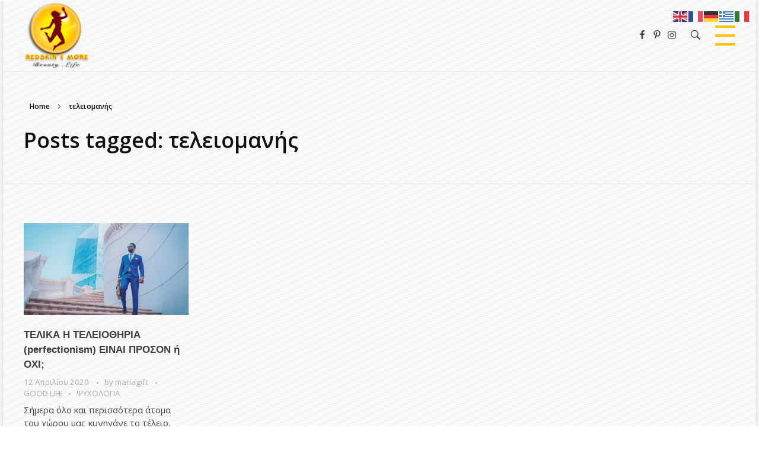

--- FILE ---
content_type: text/html; charset=UTF-8
request_url: http://redskin.gr/tag/%CF%84%CE%B5%CE%BB%CE%B5%CE%B9%CE%BF%CE%BC%CE%B1%CE%BD%CE%AE%CF%82/
body_size: 59704
content:
<!DOCTYPE html>
<!--[if IE 9 ]>   <html class="no-js oldie ie9 ie" lang="el" > <![endif]-->
<!--[if (gt IE 9)|!(IE)]><!--> <html class="no-js" lang="el" > <!--<![endif]-->
<head>
<meta charset="UTF-8" >
<meta http-equiv="X-UA-Compatible" content="IE=edge">
<!-- devices setting -->
<meta name="viewport"   content="initial-scale=1,user-scalable=no,width=device-width">
<!-- outputs by wp_head -->
<title>τελειομανής &#8211; Redskin and more</title>
<meta name='robots' content='max-image-preview:large' />
<link rel='dns-prefetch' href='//fonts.googleapis.com' />
<link rel="alternate" type="application/rss+xml" title="Ροή RSS &raquo; Redskin and more" href="http://redskin.gr/feed/" />
<link rel="alternate" type="application/rss+xml" title="Ροή Σχολίων &raquo; Redskin and more" href="http://redskin.gr/comments/feed/" />
<link rel="alternate" type="application/rss+xml" title="Ετικέτα ροής Redskin and more &raquo; τελειομανής" href="http://redskin.gr/tag/%cf%84%ce%b5%ce%bb%ce%b5%ce%b9%ce%bf%ce%bc%ce%b1%ce%bd%ce%ae%cf%82/feed/" />
<style id='wp-img-auto-sizes-contain-inline-css' type='text/css'>
img:is([sizes=auto i],[sizes^="auto," i]){contain-intrinsic-size:3000px 1500px}
/*# sourceURL=wp-img-auto-sizes-contain-inline-css */
</style>
<!-- <link rel='stylesheet' id='sbi_styles-css' href='http://redskin.gr/wp-content/plugins/instagram-feed/css/sbi-styles.min.css?ver=6.8.0' type='text/css' media='all' /> -->
<!-- <link rel='stylesheet' id='bdt-uikit-css' href='http://redskin.gr/wp-content/plugins/bdthemes-element-pack/assets/css/bdt-uikit.css?ver=3.13.1' type='text/css' media='all' /> -->
<!-- <link rel='stylesheet' id='ep-helper-css' href='http://redskin.gr/wp-content/plugins/bdthemes-element-pack/assets/css/ep-helper.css?ver=6.0.7' type='text/css' media='all' /> -->
<!-- <link rel='stylesheet' id='wp-block-library-css' href='http://redskin.gr/wp-includes/css/dist/block-library/style.min.css?ver=6.9' type='text/css' media='all' /> -->
<link rel="stylesheet" type="text/css" href="//redskin.gr/wp-content/cache/wpfc-minified/2az1jtwl/1xoox.css" media="all"/>
<style id='global-styles-inline-css' type='text/css'>
:root{--wp--preset--aspect-ratio--square: 1;--wp--preset--aspect-ratio--4-3: 4/3;--wp--preset--aspect-ratio--3-4: 3/4;--wp--preset--aspect-ratio--3-2: 3/2;--wp--preset--aspect-ratio--2-3: 2/3;--wp--preset--aspect-ratio--16-9: 16/9;--wp--preset--aspect-ratio--9-16: 9/16;--wp--preset--color--black: #000000;--wp--preset--color--cyan-bluish-gray: #abb8c3;--wp--preset--color--white: #ffffff;--wp--preset--color--pale-pink: #f78da7;--wp--preset--color--vivid-red: #cf2e2e;--wp--preset--color--luminous-vivid-orange: #ff6900;--wp--preset--color--luminous-vivid-amber: #fcb900;--wp--preset--color--light-green-cyan: #7bdcb5;--wp--preset--color--vivid-green-cyan: #00d084;--wp--preset--color--pale-cyan-blue: #8ed1fc;--wp--preset--color--vivid-cyan-blue: #0693e3;--wp--preset--color--vivid-purple: #9b51e0;--wp--preset--gradient--vivid-cyan-blue-to-vivid-purple: linear-gradient(135deg,rgb(6,147,227) 0%,rgb(155,81,224) 100%);--wp--preset--gradient--light-green-cyan-to-vivid-green-cyan: linear-gradient(135deg,rgb(122,220,180) 0%,rgb(0,208,130) 100%);--wp--preset--gradient--luminous-vivid-amber-to-luminous-vivid-orange: linear-gradient(135deg,rgb(252,185,0) 0%,rgb(255,105,0) 100%);--wp--preset--gradient--luminous-vivid-orange-to-vivid-red: linear-gradient(135deg,rgb(255,105,0) 0%,rgb(207,46,46) 100%);--wp--preset--gradient--very-light-gray-to-cyan-bluish-gray: linear-gradient(135deg,rgb(238,238,238) 0%,rgb(169,184,195) 100%);--wp--preset--gradient--cool-to-warm-spectrum: linear-gradient(135deg,rgb(74,234,220) 0%,rgb(151,120,209) 20%,rgb(207,42,186) 40%,rgb(238,44,130) 60%,rgb(251,105,98) 80%,rgb(254,248,76) 100%);--wp--preset--gradient--blush-light-purple: linear-gradient(135deg,rgb(255,206,236) 0%,rgb(152,150,240) 100%);--wp--preset--gradient--blush-bordeaux: linear-gradient(135deg,rgb(254,205,165) 0%,rgb(254,45,45) 50%,rgb(107,0,62) 100%);--wp--preset--gradient--luminous-dusk: linear-gradient(135deg,rgb(255,203,112) 0%,rgb(199,81,192) 50%,rgb(65,88,208) 100%);--wp--preset--gradient--pale-ocean: linear-gradient(135deg,rgb(255,245,203) 0%,rgb(182,227,212) 50%,rgb(51,167,181) 100%);--wp--preset--gradient--electric-grass: linear-gradient(135deg,rgb(202,248,128) 0%,rgb(113,206,126) 100%);--wp--preset--gradient--midnight: linear-gradient(135deg,rgb(2,3,129) 0%,rgb(40,116,252) 100%);--wp--preset--font-size--small: 13px;--wp--preset--font-size--medium: 20px;--wp--preset--font-size--large: 36px;--wp--preset--font-size--x-large: 42px;--wp--preset--spacing--20: 0.44rem;--wp--preset--spacing--30: 0.67rem;--wp--preset--spacing--40: 1rem;--wp--preset--spacing--50: 1.5rem;--wp--preset--spacing--60: 2.25rem;--wp--preset--spacing--70: 3.38rem;--wp--preset--spacing--80: 5.06rem;--wp--preset--shadow--natural: 6px 6px 9px rgba(0, 0, 0, 0.2);--wp--preset--shadow--deep: 12px 12px 50px rgba(0, 0, 0, 0.4);--wp--preset--shadow--sharp: 6px 6px 0px rgba(0, 0, 0, 0.2);--wp--preset--shadow--outlined: 6px 6px 0px -3px rgb(255, 255, 255), 6px 6px rgb(0, 0, 0);--wp--preset--shadow--crisp: 6px 6px 0px rgb(0, 0, 0);}:where(.is-layout-flex){gap: 0.5em;}:where(.is-layout-grid){gap: 0.5em;}body .is-layout-flex{display: flex;}.is-layout-flex{flex-wrap: wrap;align-items: center;}.is-layout-flex > :is(*, div){margin: 0;}body .is-layout-grid{display: grid;}.is-layout-grid > :is(*, div){margin: 0;}:where(.wp-block-columns.is-layout-flex){gap: 2em;}:where(.wp-block-columns.is-layout-grid){gap: 2em;}:where(.wp-block-post-template.is-layout-flex){gap: 1.25em;}:where(.wp-block-post-template.is-layout-grid){gap: 1.25em;}.has-black-color{color: var(--wp--preset--color--black) !important;}.has-cyan-bluish-gray-color{color: var(--wp--preset--color--cyan-bluish-gray) !important;}.has-white-color{color: var(--wp--preset--color--white) !important;}.has-pale-pink-color{color: var(--wp--preset--color--pale-pink) !important;}.has-vivid-red-color{color: var(--wp--preset--color--vivid-red) !important;}.has-luminous-vivid-orange-color{color: var(--wp--preset--color--luminous-vivid-orange) !important;}.has-luminous-vivid-amber-color{color: var(--wp--preset--color--luminous-vivid-amber) !important;}.has-light-green-cyan-color{color: var(--wp--preset--color--light-green-cyan) !important;}.has-vivid-green-cyan-color{color: var(--wp--preset--color--vivid-green-cyan) !important;}.has-pale-cyan-blue-color{color: var(--wp--preset--color--pale-cyan-blue) !important;}.has-vivid-cyan-blue-color{color: var(--wp--preset--color--vivid-cyan-blue) !important;}.has-vivid-purple-color{color: var(--wp--preset--color--vivid-purple) !important;}.has-black-background-color{background-color: var(--wp--preset--color--black) !important;}.has-cyan-bluish-gray-background-color{background-color: var(--wp--preset--color--cyan-bluish-gray) !important;}.has-white-background-color{background-color: var(--wp--preset--color--white) !important;}.has-pale-pink-background-color{background-color: var(--wp--preset--color--pale-pink) !important;}.has-vivid-red-background-color{background-color: var(--wp--preset--color--vivid-red) !important;}.has-luminous-vivid-orange-background-color{background-color: var(--wp--preset--color--luminous-vivid-orange) !important;}.has-luminous-vivid-amber-background-color{background-color: var(--wp--preset--color--luminous-vivid-amber) !important;}.has-light-green-cyan-background-color{background-color: var(--wp--preset--color--light-green-cyan) !important;}.has-vivid-green-cyan-background-color{background-color: var(--wp--preset--color--vivid-green-cyan) !important;}.has-pale-cyan-blue-background-color{background-color: var(--wp--preset--color--pale-cyan-blue) !important;}.has-vivid-cyan-blue-background-color{background-color: var(--wp--preset--color--vivid-cyan-blue) !important;}.has-vivid-purple-background-color{background-color: var(--wp--preset--color--vivid-purple) !important;}.has-black-border-color{border-color: var(--wp--preset--color--black) !important;}.has-cyan-bluish-gray-border-color{border-color: var(--wp--preset--color--cyan-bluish-gray) !important;}.has-white-border-color{border-color: var(--wp--preset--color--white) !important;}.has-pale-pink-border-color{border-color: var(--wp--preset--color--pale-pink) !important;}.has-vivid-red-border-color{border-color: var(--wp--preset--color--vivid-red) !important;}.has-luminous-vivid-orange-border-color{border-color: var(--wp--preset--color--luminous-vivid-orange) !important;}.has-luminous-vivid-amber-border-color{border-color: var(--wp--preset--color--luminous-vivid-amber) !important;}.has-light-green-cyan-border-color{border-color: var(--wp--preset--color--light-green-cyan) !important;}.has-vivid-green-cyan-border-color{border-color: var(--wp--preset--color--vivid-green-cyan) !important;}.has-pale-cyan-blue-border-color{border-color: var(--wp--preset--color--pale-cyan-blue) !important;}.has-vivid-cyan-blue-border-color{border-color: var(--wp--preset--color--vivid-cyan-blue) !important;}.has-vivid-purple-border-color{border-color: var(--wp--preset--color--vivid-purple) !important;}.has-vivid-cyan-blue-to-vivid-purple-gradient-background{background: var(--wp--preset--gradient--vivid-cyan-blue-to-vivid-purple) !important;}.has-light-green-cyan-to-vivid-green-cyan-gradient-background{background: var(--wp--preset--gradient--light-green-cyan-to-vivid-green-cyan) !important;}.has-luminous-vivid-amber-to-luminous-vivid-orange-gradient-background{background: var(--wp--preset--gradient--luminous-vivid-amber-to-luminous-vivid-orange) !important;}.has-luminous-vivid-orange-to-vivid-red-gradient-background{background: var(--wp--preset--gradient--luminous-vivid-orange-to-vivid-red) !important;}.has-very-light-gray-to-cyan-bluish-gray-gradient-background{background: var(--wp--preset--gradient--very-light-gray-to-cyan-bluish-gray) !important;}.has-cool-to-warm-spectrum-gradient-background{background: var(--wp--preset--gradient--cool-to-warm-spectrum) !important;}.has-blush-light-purple-gradient-background{background: var(--wp--preset--gradient--blush-light-purple) !important;}.has-blush-bordeaux-gradient-background{background: var(--wp--preset--gradient--blush-bordeaux) !important;}.has-luminous-dusk-gradient-background{background: var(--wp--preset--gradient--luminous-dusk) !important;}.has-pale-ocean-gradient-background{background: var(--wp--preset--gradient--pale-ocean) !important;}.has-electric-grass-gradient-background{background: var(--wp--preset--gradient--electric-grass) !important;}.has-midnight-gradient-background{background: var(--wp--preset--gradient--midnight) !important;}.has-small-font-size{font-size: var(--wp--preset--font-size--small) !important;}.has-medium-font-size{font-size: var(--wp--preset--font-size--medium) !important;}.has-large-font-size{font-size: var(--wp--preset--font-size--large) !important;}.has-x-large-font-size{font-size: var(--wp--preset--font-size--x-large) !important;}
/*# sourceURL=global-styles-inline-css */
</style>
<style id='classic-theme-styles-inline-css' type='text/css'>
/*! This file is auto-generated */
.wp-block-button__link{color:#fff;background-color:#32373c;border-radius:9999px;box-shadow:none;text-decoration:none;padding:calc(.667em + 2px) calc(1.333em + 2px);font-size:1.125em}.wp-block-file__button{background:#32373c;color:#fff;text-decoration:none}
/*# sourceURL=/wp-includes/css/classic-themes.min.css */
</style>
<!-- <link rel='stylesheet' id='wp-ulike-css' href='http://redskin.gr/wp-content/plugins/wp-ulike/assets/css/wp-ulike.min.css?ver=4.8.3.1' type='text/css' media='all' /> -->
<!-- <link rel='stylesheet' id='cff-css' href='http://redskin.gr/wp-content/plugins/custom-facebook-feed/assets/css/cff-style.min.css?ver=4.3.4' type='text/css' media='all' /> -->
<!-- <link rel='stylesheet' id='sb-font-awesome-css' href='http://redskin.gr/wp-content/plugins/custom-facebook-feed/assets/css/font-awesome.min.css?ver=4.7.0' type='text/css' media='all' /> -->
<!-- <link rel='stylesheet' id='auxin-base-css' href='http://redskin.gr/wp-content/themes/phlox-pro/css/base.css?ver=5.7.5' type='text/css' media='all' /> -->
<!-- <link rel='stylesheet' id='auxin-front-icon-css' href='http://redskin.gr/wp-content/themes/phlox-pro/css/auxin-icon.css?ver=5.7.5' type='text/css' media='all' /> -->
<!-- <link rel='stylesheet' id='auxin-main-css' href='http://redskin.gr/wp-content/themes/phlox-pro/css/main.css?ver=5.7.5' type='text/css' media='all' /> -->
<!-- <link rel='stylesheet' id='auxin-child-css' href='http://redskin.gr/wp-content/themes/phlox-pro-child/style.css?ver=5.7.5' type='text/css' media='all' /> -->
<link rel="stylesheet" type="text/css" href="//redskin.gr/wp-content/cache/wpfc-minified/22t2cst0/i0e3s.css" media="all"/>
<link rel='stylesheet' id='auxin-fonts-google-css' href='//fonts.googleapis.com/css?family=Open+Sans%3A300%2C300italic%2Cregular%2Citalic%2C600%2C600italic%2C700%2C700italic%2C800%2C800italic&#038;subset=latin%2Clatin-ext&#038;ver=2.3' type='text/css' media='all' />
<!-- <link rel='stylesheet' id='auxin-custom-css' href='http://redskin.gr/wp-content/uploads/phlox-pro/custom.css?ver=2.3' type='text/css' media='all' /> -->
<!-- <link rel='stylesheet' id='auxin-go-pricing-css' href='http://redskin.gr/wp-content/themes/phlox-pro/css/go-pricing.css?ver=5.7.5' type='text/css' media='all' /> -->
<!-- <link rel='stylesheet' id='auxin-elementor-base-css' href='http://redskin.gr/wp-content/themes/phlox-pro/css/other/elementor.css?ver=5.7.5' type='text/css' media='all' /> -->
<!-- <link rel='stylesheet' id='elementor-frontend-css' href='http://redskin.gr/wp-content/plugins/elementor/assets/css/frontend.min.css?ver=3.18.3' type='text/css' media='all' /> -->
<link rel="stylesheet" type="text/css" href="//redskin.gr/wp-content/cache/wpfc-minified/97rj2oud/1xoox.css" media="all"/>
<link rel='stylesheet' id='elementor-post-1242-css' href='http://redskin.gr/wp-content/uploads/elementor/css/post-1242.css?ver=1757360282' type='text/css' media='all' />
<link rel='stylesheet' id='elementor-post-1243-css' href='http://redskin.gr/wp-content/uploads/elementor/css/post-1243.css?ver=1757360282' type='text/css' media='all' />
<link rel='stylesheet' id='google-fonts-1-css' href='https://fonts.googleapis.com/css?family=Poppins%3A100%2C100italic%2C200%2C200italic%2C300%2C300italic%2C400%2C400italic%2C500%2C500italic%2C600%2C600italic%2C700%2C700italic%2C800%2C800italic%2C900%2C900italic&#038;display=auto&#038;subset=greek&#038;ver=6.9' type='text/css' media='all' />
<link rel="preconnect" href="https://fonts.gstatic.com/" crossorigin><script src='//redskin.gr/wp-content/cache/wpfc-minified/8bgd0mmh/1xoox.js' type="text/javascript"></script>
<!-- <script type="text/javascript" src="http://redskin.gr/wp-includes/js/jquery/jquery.min.js?ver=3.7.1" id="jquery-core-js"></script> -->
<!-- <script type="text/javascript" src="http://redskin.gr/wp-includes/js/jquery/jquery-migrate.min.js?ver=3.4.1" id="jquery-migrate-js"></script> -->
<!-- <script type="text/javascript" src="http://redskin.gr/wp-content/plugins/auxin-pro-tools/admin/assets/js/elementor/widgets.js?ver=1.7.5" id="auxin-elementor-pro-widgets-js"></script> -->
<!-- <script type="text/javascript" src="http://redskin.gr/wp-content/plugins/revslider/public/assets/js/rbtools.min.js?ver=6.5.18" async id="tp-tools-js"></script> -->
<!-- <script type="text/javascript" src="http://redskin.gr/wp-content/plugins/revslider/public/assets/js/rs6.min.js?ver=6.5.19" async id="revmin-js"></script> -->
<!-- <script type="text/javascript" src="http://redskin.gr/wp-content/plugins/waspthemes-yellow-pencil/public/js/animation-events.js?wypver=7.5.6&amp;ver=6.9" id="yellow-pencil-library-js"></script> -->
<script type="text/javascript" id="auxin-modernizr-js-extra">
/* <![CDATA[ */
var auxin = {"ajax_url":"http://redskin.gr/wp-admin/admin-ajax.php","is_rtl":"","is_reponsive":"1","is_framed":"","frame_width":"20","wpml_lang":"en","uploadbaseurl":"http://redskin.gr/wp-content/uploads"};
//# sourceURL=auxin-modernizr-js-extra
/* ]]> */
</script>
<script type="text/javascript" id="auxin-modernizr-js-before">
/* <![CDATA[ */
/* < ![CDATA[ */
function auxinNS(n){for(var e=n.split("."),a=window,i="",r=e.length,t=0;r>t;t++)"window"!=e[t]&&(i=e[t],a[i]=a[i]||{},a=a[i]);return a;}
/* ]]]]><![CDATA[> */
//# sourceURL=auxin-modernizr-js-before
/* ]]> */
</script>
<script src='//redskin.gr/wp-content/cache/wpfc-minified/dqrrmh1e/1xoox.js' type="text/javascript"></script>
<!-- <script type="text/javascript" src="http://redskin.gr/wp-content/themes/phlox-pro/js/solo/modernizr-custom.min.js?ver=5.7.5" id="auxin-modernizr-js"></script> -->
<link rel="https://api.w.org/" href="http://redskin.gr/wp-json/" /><link rel="alternate" title="JSON" type="application/json" href="http://redskin.gr/wp-json/wp/v2/tags/222" /><link rel="EditURI" type="application/rsd+xml" title="RSD" href="http://redskin.gr/xmlrpc.php?rsd" />
<meta name="generator" content="WordPress 6.9" />
<script src="[data-uri]"></script>            <script type="text/javascript">//<![CDATA[
window.AutoEngageSettings = {
id : '3789680'
};
(function(d, s, id){
var js,
fjs = d.getElementsByTagName(s)[0],
r = Math.floor(new Date().getTime() / 1000000);
if (d.getElementById(id)) {return;}
js = d.createElement(s); js.id = id; js.async=1;
js.src = 'https://www.opinionstage.com' + '/assets/autoengage.js?' + r;
fjs.parentNode.insertBefore(js, fjs);
}(document, 'script', 'os-jssdk'));
//]]></script>
<!-- Chrome, Firefox OS and Opera -->
<meta name="theme-color" content="#1bb0ce" />
<!-- Windows Phone -->
<meta name="msapplication-navbutton-color" content="#1bb0ce" />
<!-- iOS Safari -->
<meta name="apple-mobile-web-app-capable" content="yes">
<meta name="apple-mobile-web-app-status-bar-style" content="black-translucent">
<meta name="generator" content="Elementor 3.18.3; features: e_dom_optimization, e_optimized_assets_loading, additional_custom_breakpoints, block_editor_assets_optimize, e_image_loading_optimization; settings: css_print_method-external, google_font-enabled, font_display-auto">
<meta name="generator" content="Powered by Slider Revolution 6.5.19 - responsive, Mobile-Friendly Slider Plugin for WordPress with comfortable drag and drop interface." />
<link rel="icon" href="http://redskin.gr/wp-content/uploads/2019/05/redskin-150x150.png" sizes="32x32" />
<link rel="icon" href="http://redskin.gr/wp-content/uploads/2019/05/redskin-300x300.png" sizes="192x192" />
<link rel="apple-touch-icon" href="http://redskin.gr/wp-content/uploads/2019/05/redskin-300x300.png" />
<meta name="msapplication-TileImage" content="http://redskin.gr/wp-content/uploads/2019/05/redskin-300x300.png" />
<script>function setREVStartSize(e){
//window.requestAnimationFrame(function() {
window.RSIW = window.RSIW===undefined ? window.innerWidth : window.RSIW;
window.RSIH = window.RSIH===undefined ? window.innerHeight : window.RSIH;
try {
var pw = document.getElementById(e.c).parentNode.offsetWidth,
newh;
pw = pw===0 || isNaN(pw) ? window.RSIW : pw;
e.tabw = e.tabw===undefined ? 0 : parseInt(e.tabw);
e.thumbw = e.thumbw===undefined ? 0 : parseInt(e.thumbw);
e.tabh = e.tabh===undefined ? 0 : parseInt(e.tabh);
e.thumbh = e.thumbh===undefined ? 0 : parseInt(e.thumbh);
e.tabhide = e.tabhide===undefined ? 0 : parseInt(e.tabhide);
e.thumbhide = e.thumbhide===undefined ? 0 : parseInt(e.thumbhide);
e.mh = e.mh===undefined || e.mh=="" || e.mh==="auto" ? 0 : parseInt(e.mh,0);
if(e.layout==="fullscreen" || e.l==="fullscreen")
newh = Math.max(e.mh,window.RSIH);
else{
e.gw = Array.isArray(e.gw) ? e.gw : [e.gw];
for (var i in e.rl) if (e.gw[i]===undefined || e.gw[i]===0) e.gw[i] = e.gw[i-1];
e.gh = e.el===undefined || e.el==="" || (Array.isArray(e.el) && e.el.length==0)? e.gh : e.el;
e.gh = Array.isArray(e.gh) ? e.gh : [e.gh];
for (var i in e.rl) if (e.gh[i]===undefined || e.gh[i]===0) e.gh[i] = e.gh[i-1];
var nl = new Array(e.rl.length),
ix = 0,
sl;
e.tabw = e.tabhide>=pw ? 0 : e.tabw;
e.thumbw = e.thumbhide>=pw ? 0 : e.thumbw;
e.tabh = e.tabhide>=pw ? 0 : e.tabh;
e.thumbh = e.thumbhide>=pw ? 0 : e.thumbh;
for (var i in e.rl) nl[i] = e.rl[i]<window.RSIW ? 0 : e.rl[i];
sl = nl[0];
for (var i in nl) if (sl>nl[i] && nl[i]>0) { sl = nl[i]; ix=i;}
var m = pw>(e.gw[ix]+e.tabw+e.thumbw) ? 1 : (pw-(e.tabw+e.thumbw)) / (e.gw[ix]);
newh =  (e.gh[ix] * m) + (e.tabh + e.thumbh);
}
var el = document.getElementById(e.c);
if (el!==null && el) el.style.height = newh+"px";
el = document.getElementById(e.c+"_wrapper");
if (el!==null && el) {
el.style.height = newh+"px";
el.style.display = "block";
}
} catch(e){
console.log("Failure at Presize of Slider:" + e)
}
//});
};</script>
<style type="text/css" id="wp-custom-css">
</style>
<style id="yellow-pencil">
/*
The following CSS codes are created by the YellowPencil plugin.
https://yellowpencil.waspthemes.com/
*/
aside div div > div > section > ul li{font-size:17px;color:#607d8b !important;text-shadow:rgba(0, 0, 0, 0.3) 0px 1px 1px;-webkit-animation-fill-mode:both;animation-fill-mode:both;cursor:auto;}aside div div > div > section > ul li.yp_onscreen{-webkit-animation-duration:1s !important;animation-duration:1s !important;-webkit-animation-delay:0s;animation-delay:0s;}div:nth-child(4) > section:nth-child(3) div:nth-child(1){width:50px;}
</style><!-- end wp_head -->
<!-- <link rel='stylesheet' id='rs-plugin-settings-css' href='http://redskin.gr/wp-content/plugins/revslider/public/assets/css/rs6.css?ver=6.5.19' type='text/css' media='all' /> -->
<link rel="stylesheet" type="text/css" href="//redskin.gr/wp-content/cache/wpfc-minified/4poruh8/1xoox.css" media="all"/>
<style id='rs-plugin-settings-inline-css' type='text/css'>
#rs-demo-id {}
/*# sourceURL=rs-plugin-settings-inline-css */
</style>
</head>
<body class="archive tag tag-222 wp-custom-logo wp-theme-phlox-pro wp-child-theme-phlox-pro-child auxin-pro non-logged-in elementor-default elementor-kit-1244 phlox-pro aux-dom-unready aux-boxed aux-resp aux-hd aux-top-sticky  aux-page-animation aux-page-animation-circle _auxels"  data-page-animation="true" data-page-animation-type="circle" data-framed="">
<div class="aux-page-animation-overlay"></div>
<div id="inner-body">
<header id="site-header"   class="site-header-section aux-territory aux-boxed-container aux-header-dark aux-add-border aux-animate-in " style="animation-delay:2s" data-sticky-height="110" data-color-scheme="dark" data-sticky-scheme="dark" role="banner">
<div class="aux-wrapper">
<div class="aux-container aux-fold">
<div class="aux-header aux-header-elements-wrapper aux-float-layout">
<!-- ribbon bar -->
<div class="aux-header-elements">
<!-- logo -->
<div id="logo" class="aux-logo-header aux-start aux-fill aux-tablet-left aux-phone-left">
<div class="aux-logo aux-logo-header-inner aux-scale">
<a href="http://redskin.gr/" class="custom-logo-link aux-logo-anchor aux-logo-anchor1 aux-middle aux-has-logo" rel="home"><img fetchpriority="high" width="455" height="455" src="http://redskin.gr/wp-content/uploads/2019/05/redskin-1.png" class="custom-logo aux-logo-image aux-logo-image1 aux-logo-light" alt="Redskin and more" decoding="async" srcset="http://redskin.gr/wp-content/uploads/2019/05/redskin-1.png 455w, http://redskin.gr/wp-content/uploads/2019/05/redskin-1-150x150.png 150w, http://redskin.gr/wp-content/uploads/2019/05/redskin-1-300x300.png 300w" sizes="(max-width: 455px) 100vw, 455px" /></a><a href="http://redskin.gr/" class="custom-logo-link aux-logo-anchor aux-logo-anchor2 aux-has-logo aux-middle aux-logo-sticky aux-logo-hidden" rel="home" itemprop="url"><img width="455" height="455" src="http://redskin.gr/wp-content/uploads/2019/05/redskin-1.png" class="custom-logo aux-logo-image aux-logo-image2 aux-logo-light" alt="Redskin and more" itemprop="logo" decoding="async" srcset="http://redskin.gr/wp-content/uploads/2019/05/redskin-1.png 455w, http://redskin.gr/wp-content/uploads/2019/05/redskin-1-150x150.png 150w, http://redskin.gr/wp-content/uploads/2019/05/redskin-1-300x300.png 300w" sizes="(max-width: 455px) 100vw, 455px" /></a>        <section class="aux-logo-text aux-middle">
<h3 class="site-title">
<a href="http://redskin.gr/" title="Redskin and more" rel="home">Redskin and more</a>
</h3>
<p class="site-description">beauty, life</p>        </section>
</div><!-- end logo aux-fold -->
</div>
<!-- burger -->
<div id="nav-burger" class="aux-burger-box aux-end aux-middle" data-target-panel="overlay"  data-target-content=".site-header-section .aux-master-menu">
<div class="aux-burger aux-thick-large"><span class="mid-line"></span></div>
</div>
<!-- search -->
<div class="aux-search-box aux-desktop-on aux-end aux-middle">
<div  class="aux-search-section ">
<button class="aux-search-icon  auxicon-search-4 aux-overlay-search "></button>
</div>
</div>
<section class="widget-socials aux-socials-container aux-end aux-middle aux-tablet-off aux-phone-off aux-horizontal aux-small">
<ul class="aux-social-list">
<li ><a class="facebook" href="https://www.facebook.com/Redskin-and-more-613266249198553/" target="_blank" ><span class="auxicon-facebook"></span></a></li>
<li ><a class="pinterest" href="https://gr.pinterest.com/giftonikolou/" target="_blank" ><span class="auxicon-pinterest"></span></a></li>
<li ><a class="instagram" href="https://www.instagram.com/maria_giftonikolou/?hl=el" target="_blank" ><span class="auxicon-instagram"></span></a></li>
</ul><!-- end socials -->
</section><!-- end socials container -->
<span class="aux-header-msg aux-end aux-middle aux-tablet-off aux-phone-off">
</span>
<div class="aux-menu-box aux-off aux-auto-locate aux-end aux-fill aux-tablet-center" >
<!-- start master menu -->
<nav id="master-menu-main-header" class="menu-menu-1-container">
<ul id="menu-menu-1" class="aux-master-menu aux-no-js aux-skin-minimal-center aux-slide-up-nav aux-horizontal aux-with-indicator aux-with-splitter" data-type="horizontal"  data-switch-type="accordion" data-switch-parent=".aux-fs-popup .aux-fs-menu" data-switch-width="7000"  >
<!-- start single menu -->
<li id="menu-item-38" class="menu-item menu-item-type-post_type menu-item-object-page menu-item-home menu-item-38 aux-menu-depth-0 aux-menu-root-1 aux-menu-item">
<a href="http://redskin.gr/" class="aux-item-content">
<span class="aux-menu-label">ΑΡΧΙΚΗ</span>
</a>
</li>
<!-- end single menu -->
<!-- start submenu -->
<li id="menu-item-625" class="menu-item menu-item-type-taxonomy menu-item-object-category menu-item-has-children menu-item-625 aux-menu-depth-0 aux-menu-root-2 aux-menu-item">
<a href="http://redskin.gr/category/beauty/" class="aux-item-content">
<span class="aux-menu-label">ΟΜΟΡΦΙΑ</span>
</a>
<ul class="sub-menu aux-submenu">
<li id="menu-item-78" class="menu-item menu-item-type-post_type menu-item-object-page menu-item-78 aux-menu-depth-1 aux-menu-item">
<a href="http://redskin.gr/hair/" class="aux-item-content">
<span class="aux-menu-label">ΜΑΛΛΙΑ</span>
</a>
</li>
<li id="menu-item-77" class="menu-item menu-item-type-post_type menu-item-object-page menu-item-77 aux-menu-depth-1 aux-menu-item">
<a href="http://redskin.gr/face/" class="aux-item-content">
<span class="aux-menu-label">ΠΡΟΣΩΠΟ</span>
</a>
</li>
<li id="menu-item-76" class="menu-item menu-item-type-post_type menu-item-object-page menu-item-76 aux-menu-depth-1 aux-menu-item">
<a href="http://redskin.gr/body/" class="aux-item-content">
<span class="aux-menu-label">ΣΩΜΑ</span>
</a>
</li>
</ul>
</li>
<!-- end submenu -->
<!-- start single menu -->
<li id="menu-item-75" class="menu-item menu-item-type-post_type menu-item-object-page menu-item-75 aux-menu-depth-0 aux-menu-root-3 aux-menu-item">
<a href="http://redskin.gr/brands/" class="aux-item-content">
<span class="aux-menu-label">BRANDS</span>
</a>
</li>
<!-- end single menu -->
<!-- start submenu -->
<li id="menu-item-626" class="menu-item menu-item-type-taxonomy menu-item-object-category menu-item-has-children menu-item-626 aux-menu-depth-0 aux-menu-root-4 aux-menu-item">
<a href="http://redskin.gr/category/good-life/" class="aux-item-content">
<span class="aux-menu-label">GOOD LIFE</span>
</a>
<ul class="sub-menu aux-submenu">
<li id="menu-item-74" class="menu-item menu-item-type-post_type menu-item-object-page menu-item-74 aux-menu-depth-1 aux-menu-item">
<a href="http://redskin.gr/journeys/" class="aux-item-content">
<span class="aux-menu-label">ΤΑΞΙΔΙΑ</span>
</a>
</li>
<li id="menu-item-73" class="menu-item menu-item-type-post_type menu-item-object-page menu-item-73 aux-menu-depth-1 aux-menu-item">
<a href="http://redskin.gr/tastes/" class="aux-item-content">
<span class="aux-menu-label">ΓΕΥΣΕΙΣ</span>
</a>
</li>
<li id="menu-item-72" class="menu-item menu-item-type-post_type menu-item-object-page menu-item-72 aux-menu-depth-1 aux-menu-item">
<a href="http://redskin.gr/psychology/" class="aux-item-content">
<span class="aux-menu-label">ΨΥΧΟΛΟΓΙΑ</span>
</a>
</li>
</ul>
</li>
<!-- end submenu -->
<!-- start single menu -->
<li id="menu-item-67" class="menu-item menu-item-type-post_type menu-item-object-page menu-item-67 aux-menu-depth-0 aux-menu-root-5 aux-menu-item">
<a href="http://redskin.gr/about-me/" class="aux-item-content">
<span class="aux-menu-label">ΣΧΕΤΙΚΑ ΜΕ ΜΕΝΑ</span>
</a>
</li>
<!-- end single menu -->
<!-- start single menu -->
<li id="menu-item-69" class="menu-item menu-item-type-post_type menu-item-object-page menu-item-69 aux-menu-depth-0 aux-menu-root-6 aux-menu-item">
<a href="http://redskin.gr/interviews/" class="aux-item-content">
<span class="aux-menu-label">ΣΥΝΕΝΤΕΥΞΕΙΣ</span>
</a>
</li>
<!-- end single menu -->
<!-- start submenu -->
<li id="menu-item-71" class="menu-item menu-item-type-post_type menu-item-object-page menu-item-has-children menu-item-71 aux-menu-depth-0 aux-menu-root-7 aux-menu-item">
<a href="http://redskin.gr/competitions/" class="aux-item-content">
<span class="aux-menu-label">ΔΙΑΓΩΝΙΣΜΟΙ</span>
</a>
<ul class="sub-menu aux-submenu">
<li id="menu-item-70" class="menu-item menu-item-type-post_type menu-item-object-page menu-item-70 aux-menu-depth-1 aux-menu-item">
<a href="http://redskin.gr/quiz/" class="aux-item-content">
<span class="aux-menu-label">QUIZ</span>
</a>
</li>
</ul>
</li>
<!-- end submenu -->
<!-- start single menu -->
<li id="menu-item-68" class="menu-item menu-item-type-post_type menu-item-object-page menu-item-68 aux-menu-depth-0 aux-menu-root-8 aux-menu-item">
<a href="http://redskin.gr/condact/" class="aux-item-content">
<span class="aux-menu-label">ΕΠΙΚΟΙΝΩΝΙΑ</span>
</a>
</li>
<!-- end single menu -->
</ul>
</nav>
<!-- end master menu -->
</div>
</div>
<!-- toggle menu bar: this element will be filled in tablet and mobile size -->
<div class="aux-toggle-menu-bar"></div>
</div>
</div>
</div><!-- end of wrapper -->
</header><!-- end header -->
<header id="site-title" class="page-title-section">
<div class="page-header aux-wrapper aux-boxed-container aux-top aux-dark" style="display:block; "   >
<div class="aux-container" >
<p class="aux-breadcrumbs"><span class="aux-breadcrumb-sep breadcrumb-icon auxicon-chevron-right-1"></span><span><a href="http://redskin.gr" title="Home">Home</a></span><span class="aux-breadcrumb-sep breadcrumb-icon auxicon-chevron-right-1"></span><span>τελειομανής</span></p>
<div class="aux-page-title-entry">
<div class="aux-page-title-box">
<section class="page-title-group" >
<h1 class="page-title">Posts tagged: τελειομανής</h1>
</section>
</div>
</div><!-- end title entry -->
</div>
</div><!-- end page header -->
</header> <!-- end page header -->
<main id="main" class="aux-main aux-territory aux-template-type-5 aux-archive aux-content-top-margin list-post no-sidebar aux-sidebar-style-border aux-user-entry" >
<div class="aux-wrapper">
<div class="aux-container aux-fold clearfix">
<div id="primary" class="aux-primary" >
<div class="content" role="main" data-target="archive"  >
<section class="widget-container aux-widget-recent-posts aux-parent-aud2a68798"><div data-element-id="aud2a68798" class="aux-match-height aux-row aux-de-col4 aux-tb-col4 aux-mb-col1 aux-total-1 aux-ajax-view  "><div class="aux-col post-1267">
<article class="post column-entry post-1267 type-post status-publish format-standard has-post-thumbnail hentry category-good-life category-psychology tag-perfectionism tag-224 tag-223 tag-222">
<div class="entry-media"><div class="aux-media-frame aux-media-image aux-image-mask"><a href="http://redskin.gr/%cf%84%ce%b5%ce%bb%ce%b9%ce%ba%ce%b1-%ce%b7-%cf%84%ce%b5%ce%bb%ce%b5%ce%b9%ce%bf%ce%b8%ce%b7%cf%81%ce%b9%ce%b1-perfectionism-%ce%b5%ce%b9%ce%bd%ce%b1%ce%b9-%cf%80%cf%81%ce%bf%cf%83%ce%bf%ce%bd/"><img src="http://redskin.gr/wp-content/uploads/2020/04/pexels-photo-999267-470x263.jpeg" class="aux-attachment aux-featured-image attachment-470x263.2 aux-attachment-id-1273 " alt="pexels-photo-999267" srcset="http://redskin.gr/wp-content/uploads/2020/04/pexels-photo-999267-150x84.jpeg 150w,http://redskin.gr/wp-content/uploads/2020/04/pexels-photo-999267-300x168.jpeg 300w,http://redskin.gr/wp-content/uploads/2020/04/pexels-photo-999267-470x263.jpeg 470w,http://redskin.gr/wp-content/uploads/2020/04/pexels-photo-999267-490x274.jpeg 490w" data-ratio="1.79" data-original-w="500" sizes="(max-width:479px) 480px,(max-width:767px) 768px,(max-width:1023px) 1024px,470px" /></a></div></div>
<div class="entry-main">
<header class="entry-header">
<h4 class="entry-title">
<a href="http://redskin.gr/%cf%84%ce%b5%ce%bb%ce%b9%ce%ba%ce%b1-%ce%b7-%cf%84%ce%b5%ce%bb%ce%b5%ce%b9%ce%bf%ce%b8%ce%b7%cf%81%ce%b9%ce%b1-perfectionism-%ce%b5%ce%b9%ce%bd%ce%b1%ce%b9-%cf%80%cf%81%ce%bf%cf%83%ce%bf%ce%bd/">
ΤΕΛΙΚΑ Η ΤΕΛΕΙΟΘΗΡΙΑ (perfectionism) ΕΙΝΑΙ ΠΡΟΣΟΝ ή ΟΧΙ;                                        </a>
</h4>
<div class="entry-format">
<a href="http://redskin.gr/%cf%84%ce%b5%ce%bb%ce%b9%ce%ba%ce%b1-%ce%b7-%cf%84%ce%b5%ce%bb%ce%b5%ce%b9%ce%bf%ce%b8%ce%b7%cf%81%ce%b9%ce%b1-perfectionism-%ce%b5%ce%b9%ce%bd%ce%b1%ce%b9-%cf%80%cf%81%ce%bf%cf%83%ce%bf%ce%bd/">
<div class="post-format format-"> </div>
</a>
</div>
</header>
<div class="entry-info">
<div class="entry-date">
<a href="http://redskin.gr/%cf%84%ce%b5%ce%bb%ce%b9%ce%ba%ce%b1-%ce%b7-%cf%84%ce%b5%ce%bb%ce%b5%ce%b9%ce%bf%ce%b8%ce%b7%cf%81%ce%b9%ce%b1-perfectionism-%ce%b5%ce%b9%ce%bd%ce%b1%ce%b9-%cf%80%cf%81%ce%bf%cf%83%ce%bf%ce%bd/">
<time datetime="2020-04-12T19:16:05+03:00" title="2020-04-12T19:16:05+03:00" >12 Απριλίου 2020</time>
</a>
</div>
<span class="entry-meta-sep meta-sep">by</span>
<span class="author vcard">
<a href="http://redskin.gr/author/mariagift/" rel="author" title="View all posts by mariagift" >
mariagift                                        </a>
</span>
<span class="entry-tax ">
<a href="http://redskin.gr/category/good-life/" title="View all posts in GOOD LIFE" rel="category" >GOOD LIFE</a><a href="http://redskin.gr/category/good-life/psychology/" title="View all posts in ΨΥΧΟΛΟΓΙΑ" rel="category" >ΨΥΧΟΛΟΓΙΑ</a>                                    </span>
</div>
<div class="entry-content">
<p>
Σήμερα όλο και περισσότερα άτομα του χώρου μας κυνηγάνε το τέλειο.&nbsp; Μέσα από πράξεις προσπαθούν να φτάσουν το ιδανικό. Οι πράξεις όμως αποδεικνύ ...</p><div class="clear"></div>                                </div>
<footer class="entry-meta aux-after-content">
<div class="readmore">
<a href="http://redskin.gr/%cf%84%ce%b5%ce%bb%ce%b9%ce%ba%ce%b1-%ce%b7-%cf%84%ce%b5%ce%bb%ce%b5%ce%b9%ce%bf%ce%b8%ce%b7%cf%81%ce%b9%ce%b1-perfectionism-%ce%b5%ce%b9%ce%bd%ce%b1%ce%b9-%cf%80%cf%81%ce%bf%cf%83%ce%bf%ce%bd/" class="aux-read-more"><span class="aux-read-more-text">Συνέχισε</span></a>
</div>
<div class="comments-iconic">
<div class="wpulike wpulike-heart aux-wpulike  aux-wpulike-widget" ><div class="wp_ulike_general_class wp_ulike_is_restricted"><button type="button"
aria-label="Like Button"
data-ulike-id="1267"
data-ulike-nonce="af389b2885"
data-ulike-type="post"
data-ulike-template="wpulike-heart"
data-ulike-display-likers=""
data-ulike-likers-style="popover"
class="wp_ulike_btn wp_ulike_put_image wp_post_btn_1267"></button><span class="count-box wp_ulike_counter_up" data-ulike-counter-value="0"></span>			</div></div>
<a href="http://redskin.gr/%cf%84%ce%b5%ce%bb%ce%b9%ce%ba%ce%b1-%ce%b7-%cf%84%ce%b5%ce%bb%ce%b5%ce%b9%ce%bf%ce%b8%ce%b7%cf%81%ce%b9%ce%b1-perfectionism-%ce%b5%ce%b9%ce%bd%ce%b1%ce%b9-%cf%80%cf%81%ce%bf%cf%83%ce%bf%ce%bd/#comments" class="meta-comment" >
<span class="auxicon-comment"></span><span class="comments-number">0</span>
</a>
</div>
</footer>
</div>
</article>
</div></div></section><!-- widget-container -->
</div><!-- end content -->
</div><!-- end primary -->
</div><!-- end container -->
</div><!-- end wrapper -->
</main><!-- end main -->
<aside class="subfooter aux-subfooter">
<div class="aux-wrapper">
<div class="aux-container aux-fold">
<div class="aux-row">
<div class="aux-widget-area aux-1-3 aux-tb-3 aux-mb-1">
</div>
<div class="aux-widget-area aux-1-3 aux-tb-3 aux-mb-1">
</div>
<div class="aux-widget-area aux-1-3 aux-tb-3 aux-mb-1">
</div>
</div>
</div><!-- end of container -->
</div><!-- end of wrapper -->
</aside><!-- end footer widget -->
    <footer id="sitefooter" class="aux-site-footer" >
<div class="aux-wrapper aux-float-layout">
<div class="aux-container aux-fold aux-float-wrapper">    <div class="aux-logo aux-logo-footer aux-start aux-middle  aux-phone-off">
<a class="aux-logo-anchor " href="http://redskin.gr/" title="Redskin and more" rel="home">
</a>
</div><!-- end logo aux-fold -->
<div id="copyright" class="aux-copyright aux-start aux-middle "><small>&copy; 2026 Redskin and more. All rights reserved.</small></div><section class="widget-socials aux-socials-container aux-end aux-middle  aux-tablet-off aux-phone-off aux-socials-footer aux-horizontal aux-small">
<ul class="aux-social-list">
<li ><a class="facebook" href="https://www.facebook.com/Redskin-and-more-613266249198553/" target="_blank" ><span class="auxicon-facebook"></span></a></li>
<li ><a class="pinterest" href="https://gr.pinterest.com/giftonikolou/" target="_blank" ><span class="auxicon-pinterest"></span></a></li>
<li ><a class="instagram" href="https://www.instagram.com/maria_giftonikolou/?hl=el" target="_blank" ><span class="auxicon-instagram"></span></a></li>
</ul><!-- end socials -->
</section><!-- end socials container -->
</div>                <!-- end navigation -->
</div><!-- end wrapper -->
</footer><!-- end sitefooter -->
</div><!--! end of #inner-body -->
<div class="aux-hidden-blocks">
<section id="offmenu" class="aux-offcanvas-menu aux-pin-left" >
<div class="aux-panel-close">
<div class="aux-close aux-cross-symbol aux-thick-medium"></div>
</div>
<div class="offcanvas-header">
</div>
<div class="offcanvas-content">
</div>
<div class="offcanvas-footer">
</div>
</section>
<!-- offcanvas section -->
<section id="offcart" class="aux-offcanvas-menu aux-offcanvas-cart aux-pin-left" >
<div class="aux-panel-close">
<div class="aux-close aux-cross-symbol aux-thick-medium"></div>
</div>
<div class="offcanvas-header">
Shopping Basket            </div>
<div class="aux-cart-wrapper aux-elegant-cart aux-offcart-content">
</div>
</section>
<!-- cartcanvas section -->
<section id="fs-menu-search" class="aux-fs-popup aux-dark aux-fs-menu-layout-left aux-indicator">
<div class="aux-panel-close">
<div class="aux-close aux-cross-symbol aux-thick-medium"></div>
</div>
<div class="aux-fs-menu">
</div>
<div class="aux-fs-search">
<div  class="aux-search-section ">
<div  class="aux-search-form ">
<form action="http://redskin.gr/" method="get" >
<div class="aux-search-input-form">
<input type="text" class="aux-search-field"  placeholder="Type here.." name="s" autocomplete="off" />
</div>
<input type="submit" class="aux-black aux-search-submit aux-uppercase" value="Search" >
</form>
</div><!-- end searchform -->
</div>
</div>
</section>
<!-- fullscreen search and menu -->
<section id="fs-search" class="aux-fs-popup aux-search-overlay  has-ajax-form">
<div class="aux-panel-close">
<div class="aux-close aux-cross-symbol aux-thick-medium"></div>
</div>
<div class="aux-search-field">
<div  class="aux-search-section aux-404-search">
<div  class="aux-search-form aux-iconic-search">
<form action="http://redskin.gr/" method="get" >
<div class="aux-search-input-form">
<input type="text" class="aux-search-field"  placeholder="Search..." name="s" autocomplete="off" />
</div>
<div class="aux-submit-icon-container auxicon-search-4 ">
<input type="submit" class="aux-iconic-search-submit" value="Search" >
</div>
</form>
</div><!-- end searchform -->
</div>
</div>
</section>
<!-- fullscreen search-->
<div class="aux-scroll-top"></div>
</div>
<div class="aux-goto-top-btn aux-align-btn-right" data-animate-scroll="1"><div class="aux-hover-slide aux-arrow-nav aux-round aux-outline">    <span class="aux-overlay"></span>    <span class="aux-svg-arrow aux-h-small-up"></span>    <span class="aux-hover-arrow aux-svg-arrow aux-h-small-up aux-white"></span></div></div>
<!-- outputs by wp_footer -->
<script>
window.RS_MODULES = window.RS_MODULES || {};
window.RS_MODULES.modules = window.RS_MODULES.modules || {};
window.RS_MODULES.waiting = window.RS_MODULES.waiting || [];
window.RS_MODULES.defered = false;
window.RS_MODULES.moduleWaiting = window.RS_MODULES.moduleWaiting || {};
window.RS_MODULES.type = 'compiled';
</script>
<script type="speculationrules">
{"prefetch":[{"source":"document","where":{"and":[{"href_matches":"/*"},{"not":{"href_matches":["/wp-*.php","/wp-admin/*","/wp-content/uploads/*","/wp-content/*","/wp-content/plugins/*","/wp-content/themes/phlox-pro-child/*","/wp-content/themes/phlox-pro/*","/*\\?(.+)"]}},{"not":{"selector_matches":"a[rel~=\"nofollow\"]"}},{"not":{"selector_matches":".no-prefetch, .no-prefetch a"}}]},"eagerness":"conservative"}]}
</script>
<!-- Custom Facebook Feed JS -->
<script type="text/javascript">var cffajaxurl = "http://redskin.gr/wp-admin/admin-ajax.php";
var cfflinkhashtags = "true";
</script>
<div class="gtranslate_wrapper" id="gt-wrapper-24846004"></div><!-- Instagram Feed JS -->
<script type="text/javascript">
var sbiajaxurl = "http://redskin.gr/wp-admin/admin-ajax.php";
</script>
<script type="text/javascript" src="http://redskin.gr/wp-includes/js/imagesloaded.min.js?ver=5.0.0" id="imagesloaded-js"></script>
<script type="text/javascript" src="http://redskin.gr/wp-includes/js/masonry.min.js?ver=4.2.2" id="masonry-js"></script>
<script type="text/javascript" src="http://redskin.gr/wp-content/themes/phlox-pro/js/plugins.min.js?ver=5.7.5" id="auxin-plugins-js"></script>
<script type="text/javascript" src="http://redskin.gr/wp-content/themes/phlox-pro/js/scripts.min.js?ver=5.7.5" id="auxin-scripts-js"></script>
<script type="text/javascript" src="http://redskin.gr/wp-content/plugins/auxin-elements/admin/assets/js/elementor/widgets.js?ver=2.17.14" id="auxin-elementor-widgets-js"></script>
<script type="text/javascript" id="mediaelement-core-js-before">
/* <![CDATA[ */
var mejsL10n = {"language":"el","strings":{"mejs.download-file":"\u0391\u03bd\u03ac\u03ba\u03c4\u03b7\u03c3\u03b7 \u03b1\u03c1\u03c7\u03b5\u03af\u03bf\u03c5","mejs.install-flash":"\u03a7\u03c1\u03b7\u03c3\u03b9\u03bc\u03bf\u03c0\u03bf\u03b9\u03b5\u03af\u03c4\u03b5 \u03ad\u03bd\u03b1\u03bd \u03c0\u03b5\u03c1\u03b9\u03b7\u03b3\u03b7\u03c4\u03ae \u03c0\u03bf\u03c5 \u03b4\u03b5\u03bd \u03ad\u03c7\u03b5\u03b9 \u03c4\u03bf Flash player \u03b5\u03bd\u03b5\u03c1\u03b3\u03bf\u03c0\u03bf\u03b9\u03b7\u03bc\u03ad\u03bd\u03bf \u03ae \u03b5\u03b3\u03ba\u03b1\u03c4\u03b5\u03c3\u03c4\u03b7\u03bc\u03ad\u03bd\u03bf. \u03a0\u03b1\u03c1\u03b1\u03ba\u03b1\u03bb\u03bf\u03cd\u03bc\u03b5 \u03b5\u03bd\u03b5\u03c1\u03b3\u03bf\u03c0\u03bf\u03b9\u03ae\u03c3\u03c4\u03b5 \u03c4\u03bf \u03c0\u03c1\u03cc\u03c3\u03b8\u03b5\u03c4\u03bf \u03c4\u03bf\u03c5 Flash player \u03ae \u03ba\u03ac\u03bd\u03c4\u03b5 \u03bb\u03ae\u03c8\u03b7 \u03c4\u03b7\u03c2 \u03c4\u03b5\u03bb\u03b5\u03c5\u03c4\u03b1\u03af\u03b1\u03c2 \u03ad\u03ba\u03b4\u03bf\u03c3\u03b7\u03c2 \u03b1\u03c0\u03cc https://get.adobe.com/flashplayer/","mejs.fullscreen":"\u03a0\u03bb\u03ae\u03c1\u03b7\u03c2 \u03bf\u03b8\u03cc\u03bd\u03b7","mejs.play":"\u0391\u03bd\u03b1\u03c0\u03b1\u03c1\u03b1\u03b3\u03c9\u03b3\u03ae","mejs.pause":"\u03a0\u03b1\u03cd\u03c3\u03b7","mejs.time-slider":"\u03a7\u03c1\u03cc\u03bd\u03bf\u03c2 \u03ba\u03cd\u03bb\u03b9\u03c3\u03b7\u03c2","mejs.time-help-text":"\u03a7\u03c1\u03b7\u03c3\u03b9\u03bc\u03bf\u03c0\u03bf\u03b9\u03ae\u03c3\u03c4\u03b5 \u03c4\u03b1 \u03c0\u03bb\u03ae\u03ba\u03c4\u03c1\u03b1 \u0391\u03c1\u03b9\u03c3\u03c4\u03b5\u03c1\u03cc/\u0394\u03b5\u03be\u03af \u03b2\u03ad\u03bb\u03bf\u03c2 \u03b3\u03b9\u03b1 \u03bd\u03b1 \u03c0\u03c1\u03bf\u03c7\u03c9\u03c1\u03ae\u03c3\u03b5\u03c4\u03b5 \u03ad\u03bd\u03b1 \u03b4\u03b5\u03c5\u03c4\u03b5\u03c1\u03cc\u03bb\u03b5\u03c0\u03c4\u03bf, \u03a0\u03ac\u03bd\u03c9/\u039a\u03ac\u03c4\u03c9 \u03b2\u03ad\u03bb\u03b7 \u03b3\u03b9\u03b1 \u03bd\u03b1 \u03c0\u03c1\u03bf\u03c7\u03c9\u03c1\u03ae\u03c3\u03b5\u03c4\u03b5 \u03b4\u03ad\u03ba\u03b1 \u03b4\u03b5\u03c5\u03c4\u03b5\u03c1\u03cc\u03bb\u03b5\u03c0\u03c4\u03b1.","mejs.live-broadcast":"\u0396\u03c9\u03bd\u03c4\u03b1\u03bd\u03ae \u03bc\u03b5\u03c4\u03ac\u03b4\u03bf\u03c3\u03b7","mejs.volume-help-text":"\u03a7\u03c1\u03b7\u03c3\u03b9\u03bc\u03bf\u03c0\u03bf\u03b9\u03b5\u03af\u03c3\u03c4\u03b5 \u03c4\u03b1 \u03c0\u03bb\u03ae\u03ba\u03c4\u03c1\u03b1 \u03a0\u03ac\u03bd\u03c9/\u039a\u03ac\u03c4\u03c9 \u03b2\u03ad\u03bb\u03bf\u03c2 \u03b3\u03b9\u03b1 \u03bd\u03b1 \u03b1\u03c5\u03be\u03ae\u03c3\u03b5\u03c4\u03b5 \u03ae \u03bd\u03b1 \u03bc\u03b5\u03b9\u03ce\u03c3\u03b5\u03c4\u03b5 \u03ad\u03bd\u03c4\u03b1\u03c3\u03b7.","mejs.unmute":"\u0391\u03c0\u03bf\u03c3\u03af\u03b3\u03b1\u03c3\u03b7","mejs.mute":"\u03a3\u03af\u03b3\u03b1\u03c3\u03b7","mejs.volume-slider":"\u03a1\u03c5\u03b8\u03bc\u03b9\u03c3\u03c4\u03b9\u03ba\u03cc \u0388\u03bd\u03c4\u03b1\u03c3\u03b7\u03c2","mejs.video-player":"\u03a0\u03c1\u03cc\u03b3\u03c1\u03b1\u03bc\u03bc\u03b1 \u0391\u03bd\u03b1\u03c0\u03b1\u03c1\u03b1\u03b3\u03c9\u03b3\u03ae\u03c2 \u0392\u03af\u03bd\u03c4\u03b5\u03bf","mejs.audio-player":"\u03a0\u03c1\u03cc\u03b3\u03c1\u03b1\u03bc\u03bc\u03b1 \u0391\u03bd\u03b1\u03c0\u03b1\u03c1\u03b1\u03b3\u03c9\u03b3\u03ae\u03c2 \u0389\u03c7\u03bf\u03c5","mejs.captions-subtitles":"\u039b\u03b5\u03b6\u03ac\u03bd\u03c4\u03b5\u03c2/\u03c5\u03c0\u03cc\u03c4\u03b9\u03c4\u03bb\u03bf\u03b9","mejs.captions-chapters":"\u039a\u03b5\u03c6\u03ac\u03bb\u03b1\u03b9\u03b1","mejs.none":"\u039a\u03b1\u03bc\u03af\u03b1","mejs.afrikaans":"\u0386\u03c6\u03c1\u03b9\u03ba\u03b1\u03b1\u03bd\u03c2","mejs.albanian":"\u0391\u03bb\u03b2\u03b1\u03bd\u03b9\u03ba\u03ac","mejs.arabic":"\u0391\u03c1\u03b1\u03b2\u03b9\u03ba\u03ac","mejs.belarusian":"\u039b\u03b5\u03c5\u03ba\u03bf\u03c1\u03c9\u03c3\u03b9\u03ba\u03ac","mejs.bulgarian":"\u0392\u03bf\u03c5\u03bb\u03b3\u03b1\u03c1\u03b9\u03ba\u03ac","mejs.catalan":"\u039a\u03b1\u03c4\u03b1\u03bb\u03b1\u03bd\u03b9\u03ba\u03ac","mejs.chinese":"\u039a\u03b9\u03bd\u03ad\u03b6\u03b9\u03ba\u03b1","mejs.chinese-simplified":"\u039a\u03b9\u03bd\u03ad\u03b6\u03b9\u03ba\u03b1 (\u0391\u03c0\u03bb\u03bf\u03c0\u03bf\u03b9\u03b7\u03bc\u03ad\u03bd\u03b1)","mejs.chinese-traditional":"\u039a\u03b9\u03bd\u03ad\u03b6\u03b9\u03ba\u03b1 (\u03a0\u03b1\u03c1\u03b1\u03b4\u03bf\u03c3\u03b9\u03b1\u03ba\u03ac)","mejs.croatian":"\u039a\u03c1\u03bf\u03b1\u03c4\u03b9\u03ba\u03ac","mejs.czech":"\u03a4\u03c3\u03ad\u03c7\u03b9\u03ba\u03b1","mejs.danish":"\u0394\u03b1\u03bd\u03ad\u03b6\u03b9\u03ba\u03b1","mejs.dutch":"\u039f\u03bb\u03bb\u03b1\u03bd\u03b4\u03b9\u03ba\u03ac","mejs.english":"\u0391\u03b3\u03b3\u03bb\u03b9\u03ba\u03ac","mejs.estonian":"\u0395\u03c3\u03b8\u03bf\u03bd\u03b9\u03b1\u03bd\u03ac","mejs.filipino":"\u03a6\u03b9\u03bb\u03b9\u03c0\u03c0\u03b9\u03bd\u03ad\u03b6\u03b9\u03ba\u03b1","mejs.finnish":"\u039f\u03bb\u03bf\u03ba\u03bb\u03ae\u03c1\u03c9\u03c3\u03b7","mejs.french":"\u0393\u03b1\u03bb\u03bb\u03b9\u03ba\u03ac","mejs.galician":"\u0393\u03b1\u03bb\u03b9\u03ba\u03b9\u03b1\u03bd\u03ac","mejs.german":"\u0393\u03b5\u03c1\u03bc\u03b1\u03bd\u03b9\u03ba\u03ac","mejs.greek":"\u0395\u03bb\u03bb\u03b7\u03bd\u03b9\u03ba\u03ac","mejs.haitian-creole":"\u039a\u03c1\u03b5\u03bf\u03bb\u03b9\u03ba\u03ac \u0391\u03ca\u03c4\u03ae\u03c2","mejs.hebrew":"\u0395\u03b2\u03c1\u03b1\u03ca\u03ba\u03ac","mejs.hindi":"\u03a7\u03af\u03bd\u03c4\u03b9","mejs.hungarian":"\u039f\u03c5\u03b3\u03b3\u03c1\u03b9\u03ba\u03ac","mejs.icelandic":"\u0399\u03c3\u03bb\u03b1\u03bd\u03b4\u03b9\u03ba\u03ac","mejs.indonesian":"\u0399\u03bd\u03b4\u03bf\u03bd\u03b7\u03c3\u03b9\u03b1\u03ba\u03ac","mejs.irish":"\u0399\u03c1\u03bb\u03b1\u03bd\u03b4\u03b9\u03ba\u03ac","mejs.italian":"\u0399\u03c4\u03b1\u03bb\u03b9\u03ba\u03ac","mejs.japanese":"\u0399\u03b1\u03c0\u03c9\u03bd\u03b9\u03ba\u03ac","mejs.korean":"\u039a\u03bf\u03b5\u03c1\u03ac\u03c4\u03b9\u03ba\u03b1","mejs.latvian":"\u039b\u03b5\u03c4\u03bf\u03bd\u03b9\u03ba\u03ac","mejs.lithuanian":"\u039b\u03b9\u03b8\u03bf\u03c5\u03b1\u03bd\u03b9\u03ba\u03ac","mejs.macedonian":"\u03a3\u03bb\u03b1\u03b2\u03bf\u03bc\u03b1\u03ba\u03b5\u03b4\u03bf\u03bd\u03b9\u03ba\u03ac","mejs.malay":"\u039c\u03b1\u03bb\u03b1\u03b9\u03c3\u03b9\u03b1\u03bd\u03ac","mejs.maltese":"\u039c\u03b1\u03bb\u03c4\u03ad\u03b6\u03b9\u03ba\u03b1","mejs.norwegian":"\u039d\u03bf\u03c1\u03b2\u03b7\u03b3\u03b9\u03ba\u03ac","mejs.persian":"\u03a0\u03b5\u03c1\u03c3\u03b9\u03ba\u03ac","mejs.polish":"\u03a0\u03bf\u03bb\u03c9\u03bd\u03b9\u03ba\u03ac","mejs.portuguese":"\u03a0\u03bf\u03c1\u03c4\u03bf\u03b3\u03b1\u03bb\u03b9\u03ba\u03ac","mejs.romanian":"\u03a1\u03bf\u03c5\u03bc\u03b1\u03bd\u03b9\u03ba\u03ac","mejs.russian":"\u03a1\u03c9\u03c3\u03b9\u03ba\u03ac","mejs.serbian":"\u03a3\u03b5\u03c1\u03b2\u03b9\u03ba\u03ac","mejs.slovak":"\u03a3\u03bb\u03bf\u03b2\u03b1\u03ba\u03b9\u03ba\u03ac","mejs.slovenian":"\u03a3\u03bb\u03bf\u03b2\u03b5\u03bd\u03b9\u03ba\u03ac","mejs.spanish":"\u0399\u03c3\u03c0\u03b1\u03bd\u03b9\u03ba\u03ac","mejs.swahili":"\u03a3\u03bf\u03c5\u03b1\u03c7\u03af\u03bb\u03b9","mejs.swedish":"\u03a3\u03bf\u03c5\u03b7\u03b4\u03b9\u03ba\u03ac","mejs.tagalog":"Tagalog","mejs.thai":"\u03a4\u03b1\u03ca\u03bb\u03b1\u03bd\u03b4\u03ad\u03b6\u03b9\u03ba\u03b1","mejs.turkish":"\u03a4\u03bf\u03c5\u03c1\u03ba\u03b9\u03ba\u03ac","mejs.ukrainian":"\u039f\u03c5\u03ba\u03c1\u03b1\u03bd\u03b9\u03ba\u03ac","mejs.vietnamese":"\u0392\u03b9\u03b5\u03c4\u03bd\u03b1\u03bc\u03ad\u03b6\u03b9\u03ba\u03b1","mejs.welsh":"\u039f\u03c5\u03b1\u03bb\u03b9\u03ba\u03ac","mejs.yiddish":"\u0393\u03af\u03bd\u03c4\u03b9\u03c2"}};
//# sourceURL=mediaelement-core-js-before
/* ]]> */
</script>
<script type="text/javascript" src="http://redskin.gr/wp-includes/js/mediaelement/mediaelement-and-player.min.js?ver=4.2.17" id="mediaelement-core-js"></script>
<script type="text/javascript" src="http://redskin.gr/wp-includes/js/mediaelement/mediaelement-migrate.min.js?ver=6.9" id="mediaelement-migrate-js"></script>
<script type="text/javascript" id="mediaelement-js-extra">
/* <![CDATA[ */
var _wpmejsSettings = {"pluginPath":"/wp-includes/js/mediaelement/","classPrefix":"mejs-","stretching":"auto","audioShortcodeLibrary":"mediaelement","videoShortcodeLibrary":"mediaelement"};
//# sourceURL=mediaelement-js-extra
/* ]]> */
</script>
<script type="text/javascript" src="http://redskin.gr/wp-includes/js/mediaelement/wp-mediaelement.min.js?ver=6.9" id="wp-mediaelement-js"></script>
<script type="text/javascript" src="http://redskin.gr/wp-content/plugins/auxin-elements/public/assets/js/plugins.min.js?ver=2.17.14" id="auxin-elements-plugins-js"></script>
<script type="text/javascript" src="http://redskin.gr/wp-content/plugins/auxin-elements/public/assets/js/scripts.js?ver=2.17.14" id="auxin-elements-scripts-js"></script>
<script type="text/javascript" src="http://redskin.gr/wp-content/plugins/elementor/assets/lib/jquery-numerator/jquery-numerator.min.js?ver=0.2.1" id="jquery-numerator-js"></script>
<script type="text/javascript" src="http://redskin.gr/wp-content/plugins/auxin-pro-tools/public/assets/js/pro-tools.js?ver=1.7.5" id="auxin-pro-tools-pro-js"></script>
<script type="text/javascript" src="http://redskin.gr/wp-content/plugins/social-polls-by-opinionstage/assets/js/shortcodes.js?ver=19.12.2" id="opinionstage-shortcodes-js"></script>
<script type="text/javascript" id="wp_ulike-js-extra">
/* <![CDATA[ */
var wp_ulike_params = {"ajax_url":"http://redskin.gr/wp-admin/admin-ajax.php","notifications":"1"};
//# sourceURL=wp_ulike-js-extra
/* ]]> */
</script>
<script type="text/javascript" src="http://redskin.gr/wp-content/plugins/wp-ulike/assets/js/wp-ulike.min.js?ver=4.8.3.1" id="wp_ulike-js"></script>
<script type="text/javascript" id="cffscripts-js-extra">
/* <![CDATA[ */
var cffOptions = {"placeholder":"http://redskin.gr/wp-content/plugins/custom-facebook-feed/assets/img/placeholder.png"};
//# sourceURL=cffscripts-js-extra
/* ]]> */
</script>
<script type="text/javascript" src="http://redskin.gr/wp-content/plugins/custom-facebook-feed/assets/js/cff-scripts.js?ver=4.3.4" id="cffscripts-js"></script>
<script type="text/javascript" src="http://redskin.gr/wp-content/uploads/phlox-pro/custom.js?ver=3.4" id="auxin-custom-js-js"></script>
<script type="text/javascript" id="gt_widget_script_24846004-js-before">
/* <![CDATA[ */
window.gtranslateSettings = /* document.write */ window.gtranslateSettings || {};window.gtranslateSettings['24846004'] = {"default_language":"el","languages":["en","fr","de","el","it"],"url_structure":"none","detect_browser_language":1,"flag_style":"2d","flag_size":24,"wrapper_selector":"#gt-wrapper-24846004","alt_flags":[],"horizontal_position":"right","vertical_position":"top","flags_location":"\/wp-content\/plugins\/gtranslate\/flags\/"};
//# sourceURL=gt_widget_script_24846004-js-before
/* ]]> */
</script><script src="http://redskin.gr/wp-content/plugins/gtranslate/js/flags.js?ver=6.9" data-no-optimize="1" data-no-minify="1" data-gt-orig-url="/tag/%CF%84%CE%B5%CE%BB%CE%B5%CE%B9%CE%BF%CE%BC%CE%B1%CE%BD%CE%AE%CF%82/" data-gt-orig-domain="redskin.gr" data-gt-widget-id="24846004" defer></script><!-- end wp_footer -->
</body>
</html><!-- WP Fastest Cache file was created in 0.569 seconds, on 19 January 2026 @ 23:41 --><!-- need to refresh to see cached version -->

--- FILE ---
content_type: text/css
request_url: http://redskin.gr/wp-content/uploads/elementor/css/post-1242.css?ver=1757360282
body_size: 2808
content:
.elementor-1242 .elementor-element.elementor-element-54a26d6 > .elementor-container{max-width:1600px;}.elementor-1242 .elementor-element.elementor-element-54a26d6 > .elementor-container > .elementor-column > .elementor-widget-wrap{align-content:center;align-items:center;}.elementor-1242 .elementor-element.elementor-element-54a26d6{margin-top:15px;margin-bottom:15px;padding:0px 35px 0px 35px;}.elementor-1242 .elementor-element.elementor-element-99ffd65.elementor-column > .elementor-widget-wrap{justify-content:space-between;}.elementor-1242 .elementor-element.elementor-element-c49eb21{text-align:left;width:auto;max-width:auto;}.elementor-1242 .elementor-element.elementor-element-d052931{display:block;text-align:right;width:auto;max-width:auto;}.elementor-1242 .elementor-element.elementor-element-d052931 .aux-vertical .aux-menu-depth-0 .aux-item-content{display:block;text-align:right;}.elementor-1242 .elementor-element.elementor-element-d052931 .aux-menu-depth-0 > .aux-item-content{color:#000000;font-family:"Poppins", open sans;font-weight:600;text-transform:uppercase;line-height:1.5em;padding:0px 0px 0px 40px;}.elementor-1242 .elementor-element.elementor-element-d052931 .aux-menu-depth-0.aux-hover > .aux-item-content {color:#AAAAAA !important;}.elementor-1242 .elementor-element.elementor-element-d052931 .aux-fs-menu .aux-master-menu{text-align:left;}@media(max-width:1024px){.elementor-1242 .elementor-element.elementor-element-99ffd65.elementor-column > .elementor-widget-wrap{justify-content:center;}.elementor-1242 .elementor-element.elementor-element-c49eb21{text-align:center;width:100%;max-width:100%;}.elementor-1242 .elementor-element.elementor-element-d052931 > .elementor-widget-container{margin:55px 0px 0px 0px;}.elementor-1242 .elementor-element.elementor-element-d052931{width:auto;max-width:auto;}}@media(max-width:767px){.elementor-bc-flex-widget .elementor-1242 .elementor-element.elementor-element-99ffd65.elementor-column .elementor-widget-wrap{align-items:center;}.elementor-1242 .elementor-element.elementor-element-99ffd65.elementor-column.elementor-element[data-element_type="column"] > .elementor-widget-wrap.elementor-element-populated{align-content:center;align-items:center;}.elementor-1242 .elementor-element.elementor-element-99ffd65.elementor-column > .elementor-widget-wrap{justify-content:space-between;}.elementor-1242 .elementor-element.elementor-element-c49eb21{text-align:left;width:auto;max-width:auto;}.elementor-1242 .elementor-element.elementor-element-d052931{text-align:left;width:auto;max-width:auto;}.elementor-1242 .elementor-element.elementor-element-d052931 .aux-vertical .aux-menu-depth-0 .aux-item-content{text-align:left;}.elementor-1242 .elementor-element.elementor-element-d052931 > .elementor-widget-container{margin:0px 0px 0px 0px;}}

--- FILE ---
content_type: text/css
request_url: http://redskin.gr/wp-content/uploads/elementor/css/post-1243.css?ver=1757360282
body_size: 2691
content:
.elementor-1243 .elementor-element.elementor-element-e5d6f5e:not(.elementor-motion-effects-element-type-background), .elementor-1243 .elementor-element.elementor-element-e5d6f5e > .elementor-motion-effects-container > .elementor-motion-effects-layer{background-color:#1A1A1A;}.elementor-1243 .elementor-element.elementor-element-e5d6f5e{transition:background 0.3s, border 0.3s, border-radius 0.3s, box-shadow 0.3s;padding:38px 35px 31px 35px;}.elementor-1243 .elementor-element.elementor-element-e5d6f5e > .elementor-background-overlay{transition:background 0.3s, border-radius 0.3s, opacity 0.3s;}.elementor-bc-flex-widget .elementor-1243 .elementor-element.elementor-element-b0c0836.elementor-column .elementor-widget-wrap{align-items:center;}.elementor-1243 .elementor-element.elementor-element-b0c0836.elementor-column.elementor-element[data-element_type="column"] > .elementor-widget-wrap.elementor-element-populated{align-content:center;align-items:center;}.elementor-1243 .elementor-element.elementor-element-b0c0836.elementor-column > .elementor-widget-wrap{justify-content:space-between;}.elementor-1243 .elementor-element.elementor-element-4b8b383{color:#FFFFFF;font-size:16px;font-weight:400;line-height:1.5em;width:auto;max-width:auto;}.elementor-1243 .elementor-element.elementor-element-d8d8384 .aux-icon-list-item, .elementor-1243 .elementor-element.elementor-element-d8d8384 .aux-icon-list-items{justify-content:center;text-align:center;}.elementor-1243 .elementor-element.elementor-element-d8d8384 .aux-icon-list-item .aux-list-connector{border-bottom-style:dashed;}.elementor-1243 .elementor-element.elementor-element-d8d8384 .aux-icon-list-icon{color:#FFFFFF;fill:#FFFFFF;}.elementor-1243 .elementor-element.elementor-element-d8d8384 .aux-icon-list-item:hover .aux-icon-list-icon{color:#6EC1E4;fill:#6EC1E4;}.elementor-1243 .elementor-element.elementor-element-d8d8384{width:auto;max-width:auto;}@media(max-width:767px){.elementor-1243 .elementor-element.elementor-element-4b8b383{text-align:center;}.elementor-1243 .elementor-element.elementor-element-d8d8384 .aux-icon-list-item, .elementor-1243 .elementor-element.elementor-element-d8d8384 .aux-icon-list-items{justify-content:center;text-align:center;}.elementor-1243 .elementor-element.elementor-element-d8d8384{width:100%;max-width:100%;}}/* Start custom CSS for text-editor, class: .elementor-element-4b8b383 */.elementor-1243 .elementor-element.elementor-element-4b8b383 p{
    margin-bottom:0;
}/* End custom CSS */
/* Start custom CSS for aux_icon_list, class: .elementor-element-d8d8384 */.elementor-1243 .elementor-element.elementor-element-d8d8384 .aux-icon-list-items{
    margin-top:0;
}/* End custom CSS */